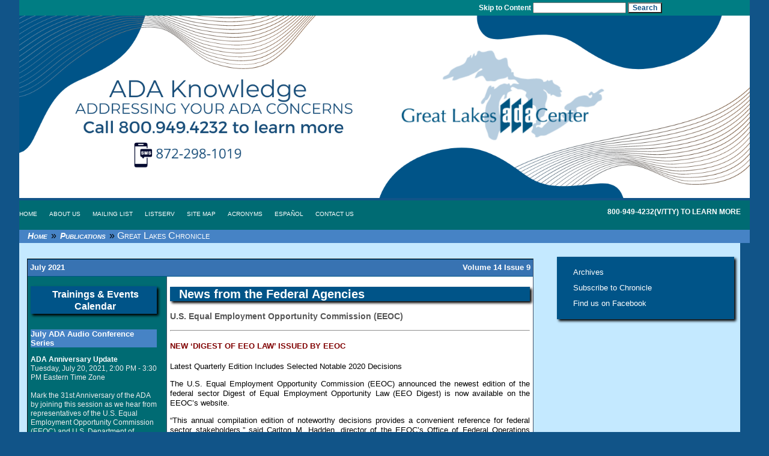

--- FILE ---
content_type: text/html
request_url: https://www.adagreatlakes.org/Publications/Newsletter/Archives/Volume14Issue9.asp
body_size: 18683
content:
<!DOCTYPE html PUBLIC "-//W3C//DTD XHTML 1.0 Strict//EN"
        "http://www.w3.org/TR/2000/REC-xhtml1-20000126/DTD/xhtml1-strict.dtd">
<html xmlns="http://www.w3.org/1999/xhtml" xml:lang="en-us" lang="en-us" dir="ltr">
	<head>
<!--Google Tag Manager added - Apr 2017 
<script>(function(w,d,s,l,i){w[l]=w[l]||[];w[l].push({'gtm.start':
new Date().getTime(),event:'gtm.js'});var f=d.getElementsByTagName(s)[0],
j=d.createElement(s),dl=l!='dataLayer'?'&l='+l:'';j.async=true;j.src=
'https://www.googletagmanager.com/gtm.js?id='+i+dl;f.parentNode.insertBefore(j,f);
})(window,document,'script','dataLayer','GTM-TXN25KJ');</script>	

<!--End Google Tag Manager added - Apr 2017 -->	

	<base href="https://www.adagreatlakes.org"/><!-- https://0376065.netsolhost.com -->
	<meta http-equiv="Content-Script-Type" content="text/javascript" />
	<meta http-equiv="Content-Style-Type" content="text/css" />
		
		<meta http-equiv="Expires" content="Thu, 26 Jul 1990 00:00:00 GMT" />
		<meta http-equiv="Pragma" content="no-cache" />
		<meta name="author" content="Great Lakes ADA Center" />
		<meta http-equiv="Content-Language" content="en-us" />
		<!--<meta http-equiv="Content-Type" content="text/html; charset=iso-8859-1" />-->
		<meta http-equiv="Content-Type" content="text/html; charset=UTF-8" />
		<meta name="description" content="ADA Technical Assistance Center, Great Lakes Region" />

		<title>Great Lakes Chronicle: Volume 14 Issue 9 &mdash; Great Lakes ADA Center</title>
		
		<link rel="shortcut icon" href="Icons/favicon.ico" />


	<link href="Themes/Green/home.css?ver=1.21" rel="stylesheet" type="text/css"/>
	
	
	<link href="Themes/Green/menu-collapsed.css" rel="stylesheet" type="text/css"/>
	<!--[if IE]-->
	<link href="Themes/Green/home-ie.css" type="text/css" rel="stylesheet" />
	<!--[endif]-->
	<link href="Themes/Green/secondary.css" rel="stylesheet" type="text/css"/>

	<link rel="stylesheet" type="text/css" href="Javascript/YUI/2.8.1/fonts.css"/>

<style type="text/css" >@import "Styles/Chronicle.css";</style>

		<style type='text/css'><!-- 
		hr.hide{visibility:hidden;display:none;}
		.spacer{clear:none;}
		
			h3{font-size:110%; color:#555555;}
			#aligner{line-height:5em;}
			@media screen{ #customSpacer{line-height:45;}}
			.unl{text-decoration: underline} .bld{font-weight:bold;}
			.spacer{clear:both;display:block;}
			div.menu1{visibility:hidden;display:none;}
			#main{width: 97%;}
			#TrainingsAndEvents{background-color:/*#C4E9FF*/#005488 !important;} #TrainingsAndEvents span{border-color:/*#C4E9FF*/#005488;color:white;background-color:/*#C4E9FF*/#005488 !important;}
			div.dt{color:white; font-weight:bold;}
			#bulletinHeaderMasterEnvelope{background-color:#005488 !important;}
			#bulletinLogo h1{color:white; font-weight:bold; padding-left: 40%;}
			@media screen{#bulletinFooter a, #contentLeftCol a{color:yellow;}}
  		--></style>

	<!-- For collapsable menu 
	removed by lt 4/10/2015
	<script type="text/javascript" src="Javascript/jQuery/Core/jQuery-1.2.6.min.js"></script> 

-->
	<script type="text/javascript" src="Javascript/jquery.js"></script> 
	<script type="text/javascript" src="Themes/Green/menu-collapsed.js"></script>
	<!--[if IE 2]>
	//http://www.filamentgroup.com/lab/achieving_rounded_corners_in_internet_explorer_for_jquery_ui_with_dd_roundi/
	<script type="text/javascript" src="Javascript/DD_roundies_0.0.2a.min.js"></script>
	<script type="text/javascript">
		//works properly to create the rounded corners but I also have shadows on my elements.
		//It does not round the shadow corners.
		DD_roundies.addRule('#contentData h2', '8px');
	</script>

	<![endif]-->


<!-- Google Analytics 29th June 2012 
<script type="text/javascript">

  var _gaq = _gaq || [];
  _gaq.push(['_setAccount', 'UA-32998426-1']);
  _gaq.push(['_trackPageview']);

  (function() {
    var ga = document.createElement('script'); ga.type = 'text/javascript'; ga.async = true;
    ga.src = ('https:' == document.location.protocol ? 'https://ssl' : 'http://www') + '.google-analytics.com/ga.js';
    var s = document.getElementsByTagName('script')[0]; s.parentNode.insertBefore(ga, s);
  })();

</script> -->
<!-- Google Analytics 5th May 2014 -->
<!-- <script>
  (function(i,s,o,g,r,a,m){i['GoogleAnalyticsObject']=r;i[r]=i[r]||function(){
  (i[r].q=i[r].q||[]).push(arguments)},i[r].l=1*new Date();a=s.createElement(o),
  m=s.getElementsByTagName(o)[0];a.async=1;a.src=g;m.parentNode.insertBefore(a,m)
  })(window,document,'script','//www.google-analytics.com/analytics.js','ga');

  ga('create', 'UA-32998426-1', 'adagreatlakes.org');
  ga('send', 'pageview');

</script> -->

<!-- Updated on 14th June, 2023 -->
<!-- Google tag (gtag.js) -->
<script async src="https://www.googletagmanager.com/gtag/js?id=G-FC1Q4127TX"></script>
<script>
  window.dataLayer = window.dataLayer || [];
  function gtag(){dataLayer.push(arguments);}
  gtag('js', new Date());

  gtag('config', 'G-FC1Q4127TX');
</script>

<script type="text/javascript" src="Javascript/jquery.js"></script>
<script type="text/javascript">
$(document).ready(function()
{

	$(".event_name").click(
	function()
	{
	$(this).next(".event_details").slideToggle(600);
	return false;
	}
	);
	
	//<!-- SJR test -->
	//$pathname = window.location.pathname;
	//<!-- $url      = window.location.href; -->
	//<!-- console.log($pathname); -->
	//<!-- console.log($url); -->
	//if ($pathname == "/") {
	//	document.getElementById('Menu1ImageId').style.display = "block";
	//	<!-- console.log("Home page"); -->
	//}
	//else{
	//	document.getElementById('Menu1ImageId').style.display = "none";
	//	<!-- console.log("All other pages"); -->
	//	} 

});

</script>

	</head>
	
	<body>
	<!--<body >-->

	<!-- Google Tag Manager (noscript) added APr 2017 -->
<!-- <noscript><iframe src="https://www.googletagmanager.com/ns.html?id=GTM-TXN25KJ"
height="0" width="0" style="display:none;visibility:hidden"></iframe></noscript> -->
<!-- End Google Tag Manager (noscript) added Apr 2017-->

<div id="wrap">

	<div id="header">
<!--	<script>
 
 (function() {
    var cx = '001733167710971834177:xnbhqwapftc';
    var gcse = document.createElement('script');
    gcse.type = 'text/javascript';
    gcse.async = true;
    gcse.src = (document.location.protocol == 'https:' ? 'https:' : 'http:') +
        '//cse.google.com/cse.js?cx=' + cx;
    var s = document.getElementsByTagName('script')[0];
    s.parentNode.insertBefore(gcse, s);
  })();
</script> 
<gcse:search></gcse:search> -->


<!--(function() {
    var cx = '001371872926197468841:hikj-kpr81q';
    var gcse = document.createElement('script');
    gcse.type = 'text/javascript';
    gcse.async = true;
    gcse.src = (document.location.protocol == 'https:' ? 'https:' : 'http:') +
        '//www.google.com/cse/cse.js?cx=' + cx;
    var s = document.getElementsByTagName('script')[0];
    s.parentNode.insertBefore(gcse, s);
  })();
	</script> -->
		<!--<form action="http://www.google.com/cse?cx=006077862564286691786:p1vqqqlqzle" method="get" adtest="off">	-->	
	<div style ="display:block;min-height:240px">
		<form action="https://cse.google.com/cse/publicurl">	
			<div style="text-align:right;float:right;"> 
				
 				<div id="accessibilityBar" style=""><a accesskey="2" href="/Publications/Newsletter/Archives/Volume14Issue9.asp#content">Skip to Content</a>
 				
				<input type="hidden" name="cx" value='001733167710971834177:xnbhqwapftc' />
				<input aria-label="Search box"  type="text" name="q" style="font-weight:bold;" value="" onfocus="this.style.backgroundColor='#cfc';" onblur="this.style.backgroundColor='';"/> 
				<input  type="submit" style="background-color:white;color:#115488;font-weight:bold;" name="sa" value="Search"/>
				
				</div>
			</div>
		</form>

			<header>
		<a href="."><img src="Images/GreatLakesBannerNew.png" alt="Great Lakes ADA Center Logo" width="100%"  />
		</a>
</header>

		<!--
			***sxr*** 04-26-2022 *** <a href="."><img src="Images\30YR_webbanner_2020.jpg" alt="Great Lakes ADA Center Logo" alt="ADA Great Lakes 30 Anniversary Logo" width="100%"  />
			<a href="."><img src="Themes/Green/Images/logo.jpg" alt="Great Lakes ADA Center Logo" width="960" height="164"/></a></h1>
		
			<h1><a href="."><img src="Images\GLADA25yearbanner.jpg" alt="Great Lakes ADA Center Logo" alt="ADA Great Lakes 25 Anniversary Logo" width="1000" height="255"/></a></h1>-->

			<!-- <h2 class="accessibility">Call 800-949-4232(V/TTY) to learn more</h2> -->


 
	</div>

	

<!--fixed div inside ul 2019 -->
	<div id="nav" >
		<ul id="topMenu">
			<li><a href="#">Home</a></li>
			<li><a href="About/">About Us</a></li>
			<li><a href="WebForms/MailingList/">Mailing List</a></li>
			<li><a href="ProgramsAndServices/Listserv/">Listserv</a></li>
			<li><a accesskey="3" href="About/siteMap.asp">Site Map</a></li>
			<li><a href="acronyms.asp">Acronyms</a></li>
			<li><a href="Espanol.asp" lang="es">Espa&ntilde;ol</a></li>
			<li><a accesskey="9" href="WebForms/ContactUs/">Contact Us</a></li>
			<li style="text-align:right;float:right; color: white; font-size: 12px; margin-right: 15px; font-weight: 1000;" >
		<!--<ul id="topMenuContact"  style="padding-top: 15px;">
			<li> -->
				<strong>800-949-4232(V/TTY) to learn more </strong></li>
		</ul>
	</div>

	<div class="breadcrumb">
			<hr class="hide" />
			&nbsp;&nbsp;
			<a accesskey="1" class="breadCrumb" href=".">Home</a>	<span>&#187;</span>
			<a class="breadCrumb" href="Publications/">Publications</a>	<span>&#187;</span>
			<span id="currentLocation">Great Lakes Chronicle</span>
			<hr class="hide" />
	</div>
		
		
	<div class="menu1">
		<ul id="menu" class="sf-menu sf-vertical">
			<li class="current">
				<h2><a href="#">WHAT IS...</a></h2>					
				<ul>
					<li><a href="About/">About Us</a></li>
					<li><a href="ADA/"><acronym title="Americans with Disabilities Act">ADA</acronym></a></li>
					<li><a href="ProgramsAndServices/TechnicalAssistance/">Technical Assistance</a></li>
					 <li><a href="AIT/">Accessible Technology</a></li>
					<li><a href="Partners" class="first">Great Lakes <br />Affiliates</a></li>
					<li><a href="Partners/DBTAC/">National Network of <acronym title="Americans with Disabilities Act">ADA</acronym> Centers</a></li>
				</ul>
			</li>
			<li>
				<h2><a href="#">INFORMATION</a></h2>
				<ul>
					<li><a href="Publications/">Publications</a></li>
					<li><a href="Research/">Research</a></li>
					<li><a href="Publications/#legalBrief">Legal Briefs</a></li>
					<li><a href="Resources/SupremeCourtCases.asp">Supreme Court Cases</a></li>
					<!-- removed Case Law per email
					<li><a href="http://www.adacases.org">ADA Case Law</a></li> -->
<!-- 				Changed link from "BusinessToolKit/" to "http://adagreatlakes.org/BusinessToolKit/"  -->	
					<li><a href="http://adagreatlakes.org/BusinessToolKit/">Business Tool Kit</a></li>
					<li><a href="https://adagreatlakes.org/HOPE/">HOPE Project</a></li>
				</ul>
			</li>
			<li><h2><a href="#">SERVICES</a></h2>
				<ul>
					<li><a href="ProgramsAndServices/Trainings/OnlineLearning/">Online Learning Opportunities</a></li>
					<li><a href="ProgramsAndServices/Trainings/">Training</a></li>
					<li><a href="ProgramsAndServices/">Programs and Services</a></li>
	 				<!-- <li><a href="/ProgramsAndServices/InfoAndReferral.asp">Information and Referral</a></li> -->
					<li><a href="https://www.accessibilityonline.org/ada-audio">ADA Audio Conference</a></li>
					<li><a href="https://www.accessibilityonline.org/ada-legal">ADA Legal Webinar Series</a></li>
					<li><a href="https://www.accessibilityonline.org/ada-tech">Accessible Technology Webinar Series</a></li>
					<!-- <li><a href="Announcements/Calendar.asp">Office Training Calendar</a></li> -->								
				</ul>
			</li>
			<li><h2><a href="#">RESOURCES</a></h2>
				<ul>
					
					<li><a href="Resources/Default.asp">ADA Resources</a></li>
					<li><a href="Publications/Newsletter/">Current Great Lakes Chronicle</a></li>
					<li><a href="Publications/Newsletter/Archives/">Great Lakes Chronicle Archives</a></li>
					<li><a href="https://www.adagreatlakes.org/Publications/Blog/Default_blog7.asp">Current Great Lakes Blog</a></li>
					<li><a href="Publications/Blog/Archives/">Great Lakes Blog Archives</a></li>
					
					<li><a href="ADA/ASL_Videos.asp">ASL RESOURCE PAGE</a></li>
					<li><a href="https://adata.org/employment-resource-hub">Employment Resource Hub</a></li>

					<!-- 
					<li><a href="Publications/ATBulletin/">Current Accessible Technology Bulletin</a></li>
					<li><a href="Publications/ATBulletin/Archives/">Accessible Technology Bulletin Archives</a></li>
					<li><a href="Headlines/"><acronym title='Americans with Disabilities Act'>ADA</acronym> In the Headlines</a></li> -->

					<!--<li><a href="Publications/ADAPortal/"><acronym title='Americans with Disabilities Act'>ADA</acronym> Document Portal</a></li>-->
				</ul>
			</li>
		</ul>

		<!-- Calendar space--> 
		<!-- SJR--> 
		<div id="Menu1ImageId"> 
		  		
			<!-- SXR -- <a href="http://punch-in.org/" rel='noreferrer' Target='_blank' > 
				<img src="Images/punch.jpg" alt="Punch-in" style="width:90%;" />  </a>   -->
			<a href="http://qiat-ps.org/" rel='noreferrer' Target='_blank' > <img src="Images/QIAT_SMALL.png" alt="QIAT" style="width:90%; background:white; margin-top:5px" /> </a>
			
		</div>  
		 
	<!--	
		<div>
		<a href="http://adagreatlakes.com/DeafRightsSymposium/default.asp" > <img src="DeafRightsSymposium/DRS.png" alt="DRS" style="width:100%; background:white; margin-top:5px" /> </a>
			<a href="http://www.cvent.com/d/p5qwzr"><u><h3>"Registration now open"</h3></U></a>
		<a href="http://adaanniversary.org/"><img src="http://adagreatlakes.com/Resources/Anniversary/27thAnniversary/Ada27.jpg" alt=" Commit to the ADA - Pledge On! to the 27th ADA Anniversary" width="150" height="125" border="0"></a>
		<!--<img src="Themes/Green/Images/disability_100x100.jpg" alt="International Symbol of Accessibility" style="width:100%;margin-top:5em;" /> 
		</div>
		-->
	</div>


	<div id="main" >
		<div id="content">
          
	<!-- CONTENT TITLE -->
	<!-- <h1 id="contentTitle">Title</h1> -->
	<!-- CONTENT DATA -->
<div id="contentData">
					
	<div id="bulletin">
		<div>&nbsp;</div>
		<div id="bulletinMasterEnvelope">
			<div id="bulletinHeaderMasterEnvelope">
				<div id="bulletinLogo">
						 <!-- <img src="/Images/Newsletter/chronicle3.gif" width="584" alt="Great Lakes Chronicle Logo" />  -->
						 <!-- <h1>Great Lakes Chronicle</h1> -->
					<div class="smallSpacer">&nbsp;</div>
				</div>
				<div id="bulletinName">
					<div id="month_year">&nbsp;July&#160;2021</div>
					<div id="volume_issue">Volume 14 Issue 9&nbsp;</div>
					<div class="smallSpacer">&nbsp;</div>
				</div>
				<div class="smallSpacer">&nbsp;</div>
			</div>
	
			<div id="bulletinContentMasterEnvelope">

				<!--  Content -->
				<div id="bulletinContentEnvelope">
					
					<!-- Announcements -->
					<div id="contentLeftCol" class="col1 baseAlign">
						<!--<a name="content"> Skip to Content brings you here </a>-->


						<!--Update this section with info from:  https://uofi.box.com/s/nkukv95h3amn3kd4xd6g6a2tdvxi47sd March Calendar.docx -->	
						<div>&nbsp;</div>
						<h2 id="TrainingsAndEvents"><span style="margin-left:-.5em;">Trainings &amp; Events Calendar</span></h2>
						<div class="dl" style="color:#ededed;font-weight:normal;">
                            <div>
                                <div class="dt project">July ADA Audio Conference Series</div>
                                <div class="dt">ADA Anniversary Update </div>
                                <div class="dd"> Tuesday, July 20, 2021, 2:00 PM - 3:30 PM Eastern Time Zone</div><br/>
                                <div class="dd">
                                    Mark the 31st Anniversary of the ADA by joining this session as we hear from representatives of the U.S. Equal Employment Opportunity Commission (EEOC) and U.S. Department of Justice (DOJ) provide an update on their litigation, technical assistance, and enforcement efforts. Participants will have an opportunity to pose questions to the presenters regarding issues in their own workplace or community.
                                </div><br/>

                                <div class="dd"><strong>Speakers:</strong></div>
                                <div class="dd">
                                    <a href="https://accessibilityonline.org/speakers/speaker.aspx?id=10651">
                                        Amanda Maisels, </a>
                                     Deputy Chief, Disability Rights Section, Civil Rights Division, U.S. Department of Justice
                                </div><br/>
                                <div class="dd">
                                    <a href="https://accessibilityonline.org/speakers/speaker.aspx?id=10018">
                                        Sharon Rennert, </a>
                                        Senior Attorney Advisor, ADA/Gina Division Office of Legal Counsel
                                </div><br/>

                                <div class="dd"><a href="https://accessibilityonline.org/training/session/?id=110929"<strong>Register for session</strong></a></div>
                                <!--Add link-->
                                <div class="dd">For more information visit <a href="https://www.accessibilityonline.org/ada-audio">ADA Audio Series</a> <span class ='accessibility'> at http://www.accessibilityonline.org</span> or call (877) 232-1990</div>
                            </div>






                            <div>
                                <div class="dt project">July ADA Legal Webinar Series</div>
                                <div class="dt">A Smattering of ADA Cases Worth Noting for the Past Three Years (2019 to present) </div>
                                <div class="dd"> Wednesday, July 21, 2021, 2:00 PM - 3:30 PM Eastern Time Zone</div><br/>
                                <div class="dd">
                                    The past three years have seen a significant increase in ADA related lawsuits across the country. Join us as we review selected court decisions and the impact they are bound to have on several ADA fronts, including Title I Employment, Title II Public Entities, and Title III Public Accommodations.
                                </div><br/>

                                <div class="dd"><strong>Speakers:</strong></div>
                                <div class="dd">
                                    <a href="https://accessibilityonline.org/speakers/speaker.aspx?id=10484">
                                        Diego Demaya, </a>
                                     JD, Legal Specialist, Southwest ADA Center at ILRU
                                </div><br/>
                                <div class="dd">
                                    <a href="https://accessibilityonline.org/speakers/speaker.aspx?id=10679">
                                        Sashi Nisankarao, </a>
                                        Attorney, Legal Specialist, Southwest ADA Center
                                </div><br/>

                                <div class="dd"><a href="https://accessibilityonline.org/training/session/?id=110941"<strong>Register for session</strong></a></div>
                                <!--Add link-->
                                <div class="dd">For more information visit <a href="https://www.accessibilityonline.org/ada-legal">ADA Legal</a> <span class ='accessibility'> at http://www.accessibilityonline.org</span> or call (877) 232-1990</div>
                            </div>


                            <div>
                                <div class="dt project">July Section 508 Best Practices Webinar</div>
                                <div class="dt">New approaches to web accessibility requirements under WCAG3 </div>
                                <div class="dd"> Tuesday, July 27, 2021, 1:00 PM - 2:30 PM Eastern Time Zone</div><br/>
                                <div class="dd">
                                    The Section 508 Standards apply the Web Content Accessibility Guidelines (WCAG) 2.0 to web content and other electronic content. Issued by the W3C, WCAG 2.0 is a globally recognized, technology-neutral standard. This session will feature new and differing approaches to web accessibility requirements proposed for the next generation of these guidelines, the draft WCAG 3.0, (or WCAG3).
                                </div><br/>

                                <div class="dd"><strong>Speakers:</strong></div>
                                <div class="dd">
                                    <a href="https://accessibilityonline.org/speakers/speaker.aspx?id=10192">
                                        Bruce Bailey, </a>
                                        Accessibility Specialist/Information Technology Specialist, US Access Board
                                </div><br/>
                                <div class="dd">
                                    <a href="https://accessibilityonline.org/speakers/speaker.aspx?id=10884">
                                        Jeanne Spellman, </a>
                                        Founder and Developer, Spellman Consulting, LLC
                                </div><br/>

                                <div class="dd"><a href="https://accessibilityonline.org/training/session/?id=110939"<strong>Register for session</strong></a></div>
                                <!--Add link-->
                                <div class="dd">For more information visit <a href="https://www.accessibilityonline.org/cioc-508">Section 508</a> <span class ='accessibility'> at http://www.accessibilityonline.org</span> or call (877) 232-1990</div>
                            </div>





                            <div>
                                <div class="dt project">August AccessibilityOnline Webinar Series</div>
                                <div class="dt">Accessible Pedestrian Trails and Shared Use Paths </div>
                                <div class="dd">Thursday, August 5, 2021, 2:30 PM - 4:00 PM Eastern Time Zone</div><br/>
                                <div class="dd">
                                    Enjoying a hike, a bike ride, a walk, a run, or a roll along a scenic route is a healthy way to spend time. This webinar will review the differences between accessible pedestrian trails and shared use paths. Presenters will review the technical and scoping requirements in the Architectural Barriers Act (ABA) Accessibility Standards for newly constructed or altered pedestrian trails on federal sites, as well as proposed supplementary provisions for shared use paths. Presenters will also address some frequently asked questions and common sources of confusion concerning accessible pedestrian trails and shared use paths.
                                </div><br/>

                                <div class="dd"><strong>Speakers:</strong></div>
                                <div class="dd">
                                    <a href="https://www.accessibilityonline.org/ao/speakers/10008">
                                        Bill Botten, </a>
                                     Training and Technical Assistance Coordinator, Senior Accessibility Specialist, Office of Technical and Information Services , U.S. Access Board
                                </div><br/>
                                <div class="dd">
                                    <a href="https://accessibilityonline.org/speakers/speaker.aspx?id=10627">
                                        Juliet Shoultz, </a>
                                        Transportation Engineer, Office of Technical and Information Services
                                </div><br/>

                                <div class="dd"><a href="https://accessibilityonline.org/training/session/?id=110937"<strong>Register for session</strong></a></div>
                                <!--Add link-->
                                <div class="dd">For more information visit <a href="https://www.accessibilityonline.org/ao">AccessibilityOnline</a> <span class ='accessibility'> at http://www.accessibilityonline.org</span> or call (877) 232-1990</div>
                            </div>




                            <div>
                                <div class="dt project">August ADA Audio Conference Series</div>
                                <div class="dt">Accessible Autonomous Vehicles (AVs) </div>
                                <div class="dd">Tuesday, August 17, 2021, 2:00 PM - 3:30 PM Eastern Time Zone</div><br/>
                                <div class="dd">
                                    The U.S. Access Board, in conjunction with other federal agencies earlier this year, completed a four-part series on the inclusive design of autonomous vehicles (AVs) for persons with disabilities. Join us as representatives from the Access Board provide an overview and summary of these sessions. In addition, this session will look at the next steps in ensuring AVs are accessible to and useable by persons with disabilities including persons with mobility, sensory and cognitive disabilities. Participants will have an opportunity to ask questions following the speaker's presentation.
                                </div><br/>

                                <div class="dd"><strong>Speakers:</strong></div>
                                <div class="dd">
                                    <a href="https://accessibilityonline.org/speakers/speaker.aspx?id=10779">
                                        Randall Duchesneau, </a>
                                        Accessibility Specialist , U.S. Access Board
                                </div><br/>

                                <div class="dd"><a href="https://accessibilityonline.org/training/session/?id=11040"<strong>Register for session</strong></a></div>
                                <!--Add link-->
                                <div class="dd">For more information visit <a href="https://www.accessibilityonline.org/ada-audio">ADA Audio Series</a> <span class ='accessibility'> at http://www.accessibilityonline.org</span> or call (877) 232-1990</div>
                            </div>
                        </div>



					</div><!-- /Announcements  contentLeftcol -->

					<!-- Update NEWS with  March News.docx from https://uofi.box.com/s/o9ey010fqdyhdyrnfn5ewx0dmb22adiz  -->
					<div id="contentRightCol" class="col2 baseAlign">
						<div class="smallSpacer">&nbsp;</div>
						<!--  NEWS ********************************** -->

						<h2>News from the Federal Agencies</h2>
	
						 <h3>U.S. Equal Employment Opportunity Commission (EEOC)</h3>

						 <hr />
						 <h4>
							<a href="https://www.eeoc.gov/federal-sector/appellate-decisions?utm_content=&utm_medium=email&utm_name=&utm_source=govdelivery&utm_term=">
								NEW ‘DIGEST OF EEO LAW’ ISSUED BY EEOC
							</a>
						</h4>
						 <p style='text-align:justify'>
							Latest Quarterly Edition Includes Selected Notable 2020 Decisions
						</p>
						<p style='text-align:justify'>
                            The U.S. Equal Employment Opportunity Commission (EEOC) announced the newest edition of the federal sector Digest of Equal Employment Opportunity Law (EEO Digest) is now available on the EEOC’s website.
                        </p>
                        <p style='text-align:justify'>
                            “This annual compilation edition of noteworthy decisions provides a convenient reference for federal sector stakeholders,” said Carlton M. Hadden, director of the EEOC’s Office of Federal Operations (OFO). “The latest edition highlights important 2020 case decisions.”
                        </p>

                        <hr />
                         <h4>
                            <a href="https://www.eeoc.gov/wysk/what-you-should-know-about-covid-19-and-ada-rehabilitation-act-and-other-eeo-laws?utm_content=&utm_medium=email&utm_name=&utm_source=govdelivery&utm_term=">
                                EEOC Issues Updated COVID-19 Technical Assistance on Vaccines
                            </a>
                        </h4>
                         <p style='text-align:justify'>
                            The U.S. Equal Employment Opportunity Commission (EEOC) posted updated and expanded technical assistance  related to the COVID-19 pandemic, addressing questions arising under the federal equal employment opportunity (EEO) laws.
                        </p>
                        <p style='text-align:justify'>
                            The expanded technical assistance provides new information about how the Americans with Disabilities Act (ADA) and the Genetic Information Nondiscrimination Act (GINA) apply when an employer offers incentives for employees to provide documentation or other confirmation of vaccination when an employee gets a vaccine in the community or from the employer or its agent.
                        </p>
                        <p style='text-align:justify'>
                            The technical assistance answers COVID-19 questions only from the perspective of the EEO laws. Other federal, state, and local laws come into play regarding the COVID-19 pandemic for employers and employees.
                        </p>
                        <p style='text-align:justify'>
                            The key updates to the technical assistance are summarized below:
                        </p>
                        <ul>
                              <li style='text-align:justify'>
                                Federal EEO laws do not prevent an employer from requiring all employees physically entering the workplace to be vaccinated for COVID-19, so long as employers comply with the reasonable accommodation provisions of the ADA and Title VII of the Civil Rights Act of 1964 and other EEO considerations. Other laws, not in EEOC's jurisdiction, may place additional restrictions on employers. From an EEO perspective, employers should keep in mind that because some individuals or demographic groups may face greater barriers to receiving a COVID-19 vaccination than others, some employees may be more likely to be negatively impacted by a vaccination requirement.
                              </li>
                              <li style="text-align: justify">
                              Federal EEO laws do not prevent or limit employers from offering incentives to employees to voluntarily provide documentation or other confirmation of vaccination obtained from a third party (not the employer) in the community, such as a pharmacy, personal health care provider, or public clinic. If employers choose to obtain vaccination information from their employees, employers must keep vaccination information confidential pursuant to the ADA.
                               </li>
                               <li style="text-align: justify">
                               Employers that are administering vaccines to their employees may offer incentives for employees to be vaccinated, as long as the incentives are not coercive. Because vaccinations require employees to answer pre-vaccination disability-related screening questions, a very large incentive could make employees feel pressured to disclose protected medical information.
                                </li>
                                <li>
                                Employers may provide employees and their family members with information to educate them about COVID-19 vaccines and raise awareness about the benefits of vaccination. The technical assistance highlights federal government resources available to those seeking more information about how to get vaccinated.
                                </li>
                        </ul>

                        <hr />
                         <h4>
                            <a href="https://www.eeoc.gov/federal-laws-protect-you-against-employment-discrimination-during-covid-19-pandemic?utm_content=&utm_medium=email&utm_name=&utm_source=govdelivery&utm_term=">
                                EEOC posts a new resource for job applicants and employees
                            </a>
                        </h4>

                        <p style="text-align: justify">
                                The new resource for job applicants and employees provides basic information about how federal employment discrimination laws help workers who are being harassed; who need extra protection against getting sick; who are not being allowed to work; or who need a modification of their employer's COVID-19 safety requirements. These two publications follow an EEOC hearing on April 28   issued on May 13, 2021, and do not specifically address that new guidance.
                        </p>

                        <hr/>
                        <h4>
                            <a href="https://www.eeoc.gov/newsroom/eeoc-sues-united-parcel-service-disability-discrimination">
                            EEOC Sues United Parcel Service for Disability Discrimination
                            </a>
                        </h4>
                        <p>
                            United Parcel Service, Inc. violated federal law by firing an employee because of his disability, the U.S. Equal Employment Opportunity Commission (EEOC) charged in a lawsuit it filed. According to the EEOC’s suit, a UPS human resources supervisor at a Jacksonville ware-house location referred to an employee with a disability as a “liability,” claiming that he could not do his job because of his diabetes. The employee requested the accommodation of an occasional short break of less than five minutes in between unloading trailers to check his blood sugar and eat or drink something if necessary.
                        </p>
                        <hr/>
                        <h4>
                            <a href="https://www.eeoc.gov/newsroom/agri-afc-llc-pay-40000-settle-eeoc-disability-discrimination-lawsuit">
                            Agri-AFC, LLC to Pay $40,000 to Settle EEOC Disability Discrimination Lawsuit
                            </a>
                        </h4>
                        <p>
                            Agri-AFC, LLC, an agricultural retailer which operates 21 retail locations throughout Alabama, Florida, Georgia and Mississippi, has agreed to pay $40,000 and furnish significant equitable relief to settle a federal lawsuit charging that Agri fired an employee because of a pre-existing back condition, the U.S. Equal Employment Opportunity Commission (EEOC) announced .
                        </p>
                        <p>
                            According to the EEOC’s lawsuit, the employee was hired in 2017 to work at Agri’s Poplarville, Miss., facility as a driver and warehouse worker. Two months after his hire, the employee disclosed to Agri’s district manager that he was taking medication for a back injury he had suffered during military service. Almost immediately thereafter, the company demanded a list of the employee’s medications and then fired him, telling him the district manager felt he was a liability to the company because of his back injury and feared he would injure himself further, the EEOC said.
                        </p>


                        <hr/>
                        <h4>
                            <a href="https://www.eeoc.gov/newsroom/national-spine-pain-centers-pay-75000-settle-eeoc-suit-disability-discrimination">
                            National Spine & Pain Centers to Pay $75,000 to Settle EEOC SuitCommission
                            </a>
                        </h4>
                        <p>
                            National Spine & Pain Centers, LLC, a Rockville, Md.-based medical practice with over 60 offices in the Mid-Atlantic and Northeast, will pay $75,000 and furnish significant equitable relief to resolve a federal disability discrimination suit filed by the U.S. Equal Employment Opportunity Commission (EEOC), the federal agency announced. According to the EEOC's lawsuit, National Spine & Pain Centers denied leave to a patient services coordinator who had breast cancer.
                        </p>


                        <hr/>
                        <h4>
                            <a href="https://www.eeoc.gov/newsroom/eeoc-sues-opportunities-and-resources-inc-disability-discrimination">
                            EEOC Sues Opportunities and Resources, Inc. for Disability Discrimination
                            </a>
                        </h4>
                        <p>
                            Opportunities and Resources, Inc. and ORI Anuenue Hale, Inc. (ORI), a work placement agency for individuals with disabilities, violated federal law when the agency routinely refused to provide sign language interpreters to deaf employees, the U.S. Equal Employment Opportunity Commission (EEOC) charged in a lawsuit it filed. According to the EEOC’s lawsuit, several deaf employees made repeated requests for sign language interpreters for staff meetings where ORI discussed work safety procedures, work protocols and assignments, and other work-related information.
                        </p>


                        <hr/>
                        <h4>
                            <a href="https://www.eeoc.gov/newsroom/treehouse-foods-pay-50000-and-provide-benefits-settle-eeoc-disability-discrimination-suit">
                            Treehouse Foods to Pay $50,000 and Provide Benefits to Settle EEOC Discrimination Suit
                            </a>
                        </h4>
                        <p>
                            Treehouse Foods, Inc. / Treehouse Foods Private Brands, Inc., a food products manufacturer in Forest Park, Ga., will pay $50,000 to settle a disability discrimination lawsuit filed by the U.S. Equal Employment Opportunity Commission (EEOC), the federal agency announced . The EEOC’s suit charged that Treehouse Foods denied its 19-year employee’s request for intermittent unpaid leave as an accommodation to receive treatment for her disabilities. Instead, the EEOC said, the company failed to engage in the required interactive process and assessed attendance infraction points to the employee under a rigid attendance policy.
                        </p>


                    <h3>U.S. Department of Justice (DOJ)</h3>
                        <hr/>
                        <h4>
                            <a href="https://www.justice.gov/usao-cdca/pr/kaiser-permanente-agrees-comply-federal-law-improving-access-people-who-are-deaf-or">
                                Kaiser Permanente Agrees to Comply with the ADA by Improving Access for People Who Are Deaf or Hard of Hearing
                            </a>
                        </h4>
                        <p>
                            Southern California Permanente Medical Group and Kaiser Foundation Hospitals have agreed to resolve allegations that they violated the Americans with Disabilities Act (ADA) by failing to provide at one of their facilities a qualified sign language interpreter or other appropriate form of auxiliary aid or service to a deaf patient.
                        </p>

                        <hr/>
                        <h4>
                            <a href="https://www.ada.gov/killeen_tx_pca/killeen_sa.html">
                                Settlement Agreement with the City of Killeen
                            </a>
                        </h4>
                        <p>
                            The Justice Department entered into a settlement agreement with the City of Killeen, Texas to resolve an investigation conducted under Title II of the Americans with Disabilities Act (ADA).  Under the agreement, the City will make changes to its buildings and facilities, provide auxiliary aids and services to ensure effective communication, reasonably modify policies, practices, and procedures to provide access to City programs and activities, implement a plan for accessibility of sidewalks and curb ramps within the City, and designate an employee to serve as the City’s ADA Coordinator.
                        </p>

                        <hr/>
                        <h4>
                            <a href="https://www.ada.gov/san_luis_obispo_sa.html">
                                Settlement Agreement between the United States and San Luis Obispo County
                            </a>
                        </h4>
                        <p>
                            The Agreement resolves the Department of Justice's investigation of SLOC for alleged violations of the architectural and program access requirements of Title II of the Americans with Disabilities Act . SLO Jail is a maximum, medium and minimum-security facility, which houses pretrial arrestees and sentenced inmates. The United States initiated this investigation based on a complaint from an inmate at SLO Jail who has mobility disabilities and uses a prosthetic leg.
                        </p>


                        <hr/>
                        <h4>
                            <a href="https://www.ada.gov/night_and_day_sa.html">
                                Justice Department Settles with North Carolina Dental Offices Over HIV Discrimination
                            </a>
                        </h4>
                        <p>
                            The Justice Department announced that it has reached a settlement to resolve a claim that Night and Day Dental Inc. discriminated against a woman with HIV in violation of the Americans with Disabilities Act (ADA).
                        </p>
                        <p>
                            Title III of the ADA prohibits dentists and other health care providers from discriminating against people with disabilities, including HIV. Following an investigation, the department found that Night and Day Dental discriminated against a woman with HIV when it refused to accept her as a new patient because of her HIV status. The patient was seeking routine dental care, including a cleaning and check-up. In addition, Night and Day Dental has a policy of requiring certain bloodwork results from patients with HIV before deciding whether to provide dental care, when in fact requiring such results is not medically necessary or recommended.
                        </p>

                        <hr/>
                        <h4>
                            <a href="https://www.ada.gov/newton_co_sa.html">
                                Settlement Agreement between the United States and Newton County, Arkansas
                            </a>
                        </h4>
                        <p>
                            The United States conducted an investigation of the Newton County Board of Election Commissioners ("the Board") under Titles II and V of the Americans with Disabilities Act of 1990, as amended ("Title II", "Title V", and "ADA", respectively), and their implementing regulations, 28 C.F.R. Part 35.
                        </p>
                        <p>
                            During Early Voting on March 2, 2020, and during Election Day on March 3, 2020, the United States surveyed the county courthouse used for Early Voting and all 18 of the Board's polling places used during the election. The United States observed that all of the polling places surveyed contained architectural barriers that rendered the facilities inaccessible to voters with disabilities, such as a lack of accessible parking areas and accessible routes due to gravel and grass ground surfaces; excessively sloped ramps, some without handrails and edge protection; numerous gaps and level changes along exterior routes; and protruding objects. In addition, the United States observed a lack of operable accessible voting machines at all polling places, including at Early Voting.
                        </p>

                        <hr/>
                        <h4>
                            <a href="https://www.ada.gov/scheels_sport_sa.html">
                                Sporting Goods Company Changes Policy Following ADA Allegation
                            </a>
                        </h4>
                        <p>
                            Scheels All Sports Inc., located in Overland Park, Kansas, agreed to create a new policy as part of a settlement following allegations the company violated the Americans with Disabilities Act.

                            The allegations stem from a discrimination complaint filed in 2019 by an 18-year-old woman with Down Syndrome. An investigation revealed that during a high school outing at Scheels, a Ferris wheel attendant refused to allow her to ride with a classmate because of her disability. He cited a company policy requiring individuals with disabilities to be accompanied by an adult. Although a teacher assured the attendant as well as managers the complainant could safely ride with her classmate, the staff refused service because of her disability.
                        </p>
                        <hr/>
                        <h4>
                            <a href="https://www.ada.gov/new_london_4H_sa.html">
                                Settlement Agreement between the United States and New London County 4H Foundation
                            </a>
                        </h4>
                        <p>
                            This matter is based upon a complaint filed with the United States Attorney's Office for the District of Connecticut against New London County 4-H Camp alleging violations of Title III of the Americans with Disabilities Act ("ADA").  The complaint alleges that New London County 4-H Camp refused to provide a reasonable accommodation to a child with diabetes by refusing to train any members of its staff on the use and application of glucagon, in case the child with diabetes needed it in an emergency. The complaint further alleges New London County 4-H Camp refused to conduct an individualized assessment to determine if they could make reasonable modifications to their policies to accommodate the child and denied the child admission to the camp.
                        </p>



                        <hr/>
                        <h4>
                            <a href="https://www.ada.gov/whatcom_co_sa.html">
                                DOJ and Whatcom County resolve multiple complaints regarding violations of the Americans with Disabilities Act
                            </a>
                        </h4>
                        <p>
                            The U.S. Department of Justice and Whatcom County have reached agreements to ensure individuals who are deaf or hard of hearing are able to effectively communicate during encounters with the criminal justice system, announced Acting U.S. Attorney Tessa M. Gorman.
                        </p>
                        <p>
                            According to the settlement agreement with the Whatcom County Sheriff, a Whatcom County resident filed a complaint that his rights under the Americans with Disabilities Act (ADA) were violated when he was questioned and arrested by Sheriff's deputies after a dispute with his tenant. The investigation found that the deputies knew the complainant was deaf and communicated via American Sign Language (ASL).
                        </p>
                        <p>
                            Nevertheless, when investigating a complaint from the man's tenant, they failed to use an interpreter and instead relied on hand-written notes to communicate.
                        </p>


                        <hr/>
                        <h4>
                            <a href="https://www.justice.gov/opa/pr/justice-department-settles-disability-discrimination-claims-against-19-building-owners">
                                Justice Department  Agreement Requires Building Owners to Remove Barriers
                            </a>
                        </h4>
                        <p>
                            The Justice Department reached a single agreement with nineteen building owners in Washington D.C., Maryland, and Virginia who rent space in their buildings to stores and restaurants. The agreement requires the owners to fix their buildings so that people with mobility disabilities, like wheelchair users, can get in the door to shop or eat. Physical barriers, like steps at an entrance, can keep people with disabilities out and cause discrimination under the Americans with Disabilities Act (ADA).
                        </p>
                        <p>
                            The Justice Department inspected three buildings on 14th Street N.W., in Washington, D.C., to see if people with disabilities could enter the businesses renting space there. Two of the buildings had steps at the entrances and one did not have enough space at the entrance for wheelchair users to open the door and go in on their own.
                        </p>
                        <p>
                            The building owners agreed to hire an architect to check their nineteen buildings in Washington, D.C., Maryland, and Virginia to make sure the buildings can be used by people with disabilities. The owners agreed to fix any problems by the end of next year. Possible fixes are adding a ramp where there are steps or putting in an automatic door opener when there is not enough space for wheelchair users. Fixing the buildings is an important step toward providing people with mobility disabilities an equal opportunity to shop and dine at the stores and restaurants inside.
                        </p>
                        <p>
                            The ADA requires stores and restaurants located in new buildings to make sure the spaces their customers use in those buildings are useable by people with disabilities, such as those who use wheelchairs. If a business is located in an older building, the business must make sure barriers to people with disabilities are removed when it is easy to do. And if a business makes changes to a building, those changed areas must be made useable as much as possible. These rules also apply to the companies that own the buildings that they rent to businesses like stores and restaurants.
                        </p>

                        <hr/>
                        <h4>
                            <a href="https://www.ada.gov/aimbridge_sa.htm">
                                Statement of Interest of the United States in Migyanko v. Aimbridge Hospitality
                            </a>
                        </h4>
                        <p>
                             The Justice Department filed a Statement of Interest in a lawsuit in the Western District of Pennsylvania to clarify that where an alleged barrier—the height of a hotel bed—is not addressed by the ADA Standards, the ADA’s general nondiscrimination provisions still apply, including making reasonable modifications where necessary to provide goods and services to people with disabilities.  The lawsuit, Migyanko v. Aimbridge Hospitality, LLC, alleges that the world’s largest third-party operator of hotels provides hotel beds that are too high for individuals who use wheelchairs or other mobility devices to transfer into them.
                        </p>

                        <hr/>
                        <h4>
                            <a href="https://www.ada.gov/maine_hhs_sa.html">
                                Justice Department Resolves ADA Complaint with Maine Department of Health and Human Services
                            </a>
                        </h4>
                        <p>
                             The Justice Department reached an agreement with the Maine Department of Health and Human Services (DHHS) to resolve alleged violations of the Americans with Disabilities Act (ADA). A young man with intellectual disabilities (ID) filed a complaint with the Justice Department alleging that Maine imposed restrictions that placed him at serious risk of having to move from his own home into a congregate setting in order to receive the services he needs. Congregate settings are multi-person homes or facilities where residents receive needed services. This agreement will help ensure that Mainers with ID and autism can receive the personal assistance they need in their own homes.
                        </p>


                        <!--<hr/>
                        <h4>
                            Settlement with Two Community Colleges to Improve Access to Education for Students with Disabilities
                        </h4>

                        <hr/>
                        <h4>
                            <a href="https://www.ada.gov/ctc_sa.html">
                                Settlement Agreement between the United States and Central Texas College of Killeen
                            </a>
                        </h4>

                        <hr/>
                        <h4>
                            <a href="https://www.ada.gov/tidewater_cc_sa.html">
                                Settlement Agreement between the United States and Tidewater Community College
                            </a>
                        </h4>
                        <p>-->
                           The Justice Department announced settlements with Central Texas College of Killeen, located in Killeen, Texas (CTC) and Tidewater Community College, located in Virginia Beach, Virginia (TCC), to improve access to education for students with disabilities. Under the agreements, CTC and TCC will take important steps to improve physical access for students with disabilities such as removing barriers to accessibility in buildings such as classrooms, dormitories, libraries, technology centers, and places of recreation. The agreements require CTC and TCC to make physical modifications to facilities so that parking, routes into the buildings, entrances, restrooms, service counters and drinking fountains are accessible to people with disabilities; and assembly areas have the required wheelchair and companion seating. The agreements also require these colleges to implement a plan for the accessibility of sidewalks and curb cuts within their borders.
                        </p>




						<!--<h2>The Docket https://uofi.app.box.com/file/779339786785 </h2>-->
							

								
						<h2>The Docket</h2>
							<h3>
								<a href="https://www.jdsupra.com/legalnews/california-federal-court-holds-domino-s-5558280/">
									California Federal Court Holds Domino’s Website Violates the ADA
								</a>
							</h3>
							<p>
                                Limits Penalties Under Unruh Act to $4,000 <br>
                            </p>
                            <ul style="list-style-type: none">
                            <li >
                                <a href="https://www.jdsupra.com/authors/heather-goldman/">Heather Goldman, </a>
                            </li>
                            <li >
                                <a href="https://www.jdsupra.com/authors/merrit-jones/">Merrit Jones,</a>
                            </li>
                            <li >
                                <a href="https://www.jdsupra.com/authors/daniel-rockey/">Daniel Rockey,</a>
                            </li>
                            <li >
                                <a href="https://www.jdsupra.com/authors/steve-stimell/">Steven Stimell</a>
                            </li>
                            <li >
                                <a href="https://www.jdsupra.com/profile/Bryan_Cave_Leighton_Paisner_docs/">Bryan Cave Leighton Paisner </a>
                            </li>
                            </ul>
							<p style='text-align:justify'>
                                Summary <br>
							</p>
							<p style='text-align:justify'>
                                A California federal district court has held that the website of Domino’s Pizza violates the ADA, following a long saga that included the Ninth Circuit’s reversal of the district court’s prior dismissal of the case.<br>
                            </p>
                            <p style='text-align:justify'>
                                Judge Jesus Bernal of the Central District of California granted the motion for summary judgment by plaintiff Guillermo Robles on June 23, 2021, on grounds that Robles could not order a pizza from Domino’s website using screen reader technology, and ordered Domino’s to make the website accessible in accordance with the Web Content Accessibility Guidelines (WCAG), version 2.0.  The court denied the plaintiff’s motion for summary judgment as to Domino’s app, however, finding that whether the app is currently accessible – and therefore whether the plaintiff’s claim for injunctive relief under the ADA is moot – to be a disputed issue of fact.<br>
                            </p>
                            <p style='text-align:justify'>
                                The court also held that Domino’s violated California’s Unruh Act, which incorporates the ADA.  In a bright spot for Domino’s and other website accessibility defendants, however, Judge Bernal rejected the plaintiff’s argument that he was entitled to $4,000 in statutory damages under the Unruh Act for each of his visits to Domino’s website, because each visit constituted a separate violation.  Instead, the court held that Domino’s inaccessible website constitutes a “single overarching violation,” and that the plaintiff is limited to $4,000 in Unruh Act penalties.<br>
                            </p>

                            <p style='text-align:justify'>
                                The court rejected Domino’s argument that its phone line was an acceptable accessibility substitute for its web page and app, because the plaintiff had waited for more than 45 minutes before hanging up on at least two occasions.  The court’s decision leaves open the question of whether Domino’s phone line otherwise would have been an acceptable accessibility substitute.<br>
                            </p>
                            <p style='text-align:justify'>
                                As we previously reported, the Ninth Circuit in Robles v. Domino’s Pizza, 913 F.3d 898 (9th Cir. 2019) held that Title III of the Americans with Disabilities Act (ADA) applies to Domino’s website and app, and rejected the due process and primary jurisdiction challenges successfully raised by Domino’s in the court below. <br>
                            </p>
                            <p style='text-align:justify'>
                                In considering the parties’ cross-motions for summary judgment, Judge Bernal rejected Domino’s argument that its website and app are not subject to the ADA because the brick and mortar store locations are owned by franchisees, and therefore there is no “nexus” to a place of public accommodation as required to state a violation of the ADA within the Ninth Circuit.  Instead, the court agreed with the plaintiff, who argued that a defendant’s ownership of the physical location is not required, and that the Ninth Circuit addressed this issue in holding that “[t]he alleged inaccessibility of Domino’s website and app impedes access to the goods and services of its physical pizza franchises—which are places of public accommodation.”  Robles, 913 F.3d at 905. <br>
                            </p>
                            <p style='text-align:justify'>
                                In considering the plaintiff’s motion for summary judgment, Judge Bernal noted that the plaintiff’s expert had testified that the browser used by the plaintiff was outdated for purposes of using JAWS screen reader technology, but that Domino’s expert had conceded using up-to-date technology that Domino’s website was not fully accessible.  The court therefore was not required to “wade into a sticky question: what level of technological capabilities is required of a blind website user such that the failure of JAWS technology is necessarily the fault of the website owner?”  The court rejected Domino’s argument that the plaintiff’s claims as to its website were moot, since Domino’s expert did not find the current website to be fully accessible.<br>
                            </p>
                            <p style='text-align:justify'>
                                Copyright © 2021 JD Supra, LLC <br>
                            </p>
							<!--question from https://uofi.app.box.com/file/779337638156 -->

							

						<h2>Question</h2>

						<h4>Q. Does the ADA require an employer to create a position as a reasonable accommodation? </h4>
						<p style='text-align:justify'>
                            <a href="https://www.reuters.com/legal/transactional/ada-didnt-require-sanofi-allow-sales-reps-job-sharing-2021-06-08/">
                                ADA didn’t require Sanofi to allow sales reps’ ‘job sharing’
                            </a>
                        </p>
						<p style='text-align:justify'>
							Daniel Wiessner <br>
						</p>
						<p style='text-align:justify'>
							A U.S. appeals court on Tuesday ruled that Sanofi-Aventis U.S. LLC was not required to allow a pharmaceutical sales representative with an autoimmune disease to share her job duties with a coworker in order to accommodate her disability.  <br>
						</p>

						<p style='text-align:justify'>
							A unanimous three-judge panel of the 4th U.S. Circuit Court of Appeals said that because the job-sharing arrangement proposed by Janet Perdue did not exist at the time, it did not amount to a reassignment to a vacant position that is required under the Americans with Disabilities Act. <br>
						</p>

						<p style='text-align:justify'>
							Perdue was backed by the Equal Employment Opportunity Commission, which in an amicus brief last year said the case should have survived summary judgment because a jury could have found that job sharing was a "feasible, plausible, and effective" way to accommodate her medical condition.  <br>
						</p>
						<p style='text-align:justify'>
							Michelle Gessner of Gessner Law, who represents Perdue, did not immediately respond to a request for comment. Nor did New Jersey-based Sanofi and its lawyers at Womble Bond Dickinson. <br>
						</p>
						<p style='text-align:justify'>
							Perdue, who was originally based in South Carolina, was hired by Sanofi in 2001 and in 2013 was diagnosed with an autoimmune disease and underwent surgery to remove a brain tumor, which affected her vision and ability to walk. When Perdue returned to work, Sanofi allowed her to split her job duties with another employee. She eventually returned to a fulltime position, and in 2017 was transferred to Asheville, North Carolina. <br>
						</p>
						<p style='text-align:justify'>
							Perdue in a 2018 lawsuit in Asheville federal court accused Sanofi of failing to accommodate her disability in violation of the ADA. Both sides moved for summary judgment and U.S. District Judge Martin Reidinger in 2019 sided with the company. The ADA requires employers to reassign workers to vacant positions when possible, the judge said, but the job share proposed by Perdue was not a "vacancy" because it never existed in the first place. The 4th Circuit on Tuesday agreed, pointing to Sanofi's policy of requiring approval by managers before any job-share position was created. "Sanofi appears willing to consider flexible-employment situations. But its generosity and overall flexibility does not raise the legal standard," Circuit Judge Julius Richardson wrote. <br>
                        </p>
                        <p style='text-align:justify'>
                            The panel included Circuit Judges G. Steven Agee and Allison Rushing. The case is Perdue v. Sanofi-Aventis U.S. LLC, 4th U.S. Circuit Court of Appeals, No. 19-2094.
                            <br>
                        </p>
                        <p style='text-align:justify'>
                            © 2021 Reuters. All rights reserved <br>
						</p>




						<!--Update https://uofi.app.box.com/file/779336438159  -->
					
						<h2>In Focus</h2>

						<h4><a href="">31st ADA Anniversary </a></h4>

						<p style='text-align:justify'>
							July is Disability Pride month and July 26th marks the 31st anniversary of the signing of the landmark civil rights law, Americans with Disabilities Act (ADA). Join the Great Lakes Center and the ADA National Network as we acknowledge the work that has been done and the work that still needs to happen in order to insure the full inclusion of persons with disabilities in all aspects of society. Visit the Great Lakes and the National Networks ADA Anniversary pages to get information about the ADA as well as information on events and activities taking place to commemorate the signing of the law.  <br>
						</p>
						<p style='text-align:justify'>
							<a href="https://www.adagreatlakes.org/Resources/Anniversary/31stAnniversary/Default.asp">
							    Great Lakes ADA Anniversary Packet
							</a>

						</p>
						<p style='text-align:justify'>
							<a href="https://www.adaanniversary.org/">
                                ADA31 - Celebrate. Learn. Share. | ADA Anniversary Tool Kit
                            </a>
						</p>
								
					</div><!-- End:Article contentRightCol-->			
					
										<div id="bulletinFooter" style="background-color:#006699;color:#fff;border-color:#00c;">
						<p>For more information please call 800&#45;949&#45;4232 (Voice/<acronym>TTY</acronym>) or Online via <a href="/WebForms/ContactUs/Default.asp?attention=chronicle" id="contactUs_Footer">Contact Us form</a>.</p>
							<address>
							 Great Lakes <acronym>ADA</acronym> Center<br />
							University of Illinois at Chicago<br />
							Department of Disability and Human Development (<abbr>MC</abbr> 728)<br />
							1640 West Roosevelt Road, Room 405<br />
							Chicago, Illinois 60608&#45;6904
							</address>			
					</div>
					<div class="smallSpacer">&nbsp;</div>



		
					<div class="smallSpacer">&nbsp;</div>
				</div><!-- END:bulletinContenEnvolope -->
				
			</div><!-- END: bulletinContentMasterEnvelope -->
			<div>&nbsp;</div>
		</div><!-- END: bulletinMasterEnvelope -->
	</div><!-- END:bulletin -->
								
</div><!-- CONTENT DATA ENDS -->




		</div>
		
			<!-- SIDE MENU -->
		<div id="rightMenu" style="margin-top:1em;">
			<ul style="list-style-type:none;line-height:2em;">
						<li class='sideMenuItem'><a href='Publications/Newsletter/Archives/'rel='noreferrer' >Archives</a></li>
<li class='sideMenuItem'><a href='WebForms/ChronicleSubscription/'rel='noreferrer' >Subscribe to Chronicle</a></li>
<li class='sideMenuItem'><a href="https://www.facebook.com/pages/DBTAC-Great-Lakes-ADA-Center/104926950987" rel='noreferrer'>Find us on Facebook</a></li>

			</ul>
 		</div>
		<div class="spacer">&nbsp;</div>
<p style='float:right;padding-right:3.5em;'>Last Updated on:<br />Tue Apr 29, 2025</p>

	</div>

	<div id="footer" style="font-weight:normal;background-color:white">
		<div style="border-top: 3px double #006B73;padding:.5em;font-size:85%;background-color:white; height:90px; overflow: auto;" >
			<span style="float:left;background-color:white;">
				<br/>
				<a href="https://ahs.uic.edu/disability-human-development/">
                    <img src="Themes/Images/Logo/DepartLogo_2021.PNG" alt="UIC Department of Disability and Human Development's Logo" width="208" height="70" />
                </a>
			</span>
			<!--<div style="clear:both;">&nbsp;</div>-->
			<span style="margin-left:-250px;background-color:white"">

			<a href="https://www.acl.gov/programs/research-and-development" rel="noreferrer" target="_blank"><img src="Images/ACL.png" alt="ACL Logo"  width="117" "height= 32" /></a>
				<br/><br/>
				<a href="About/grant.asp">Grant Disclaimer</a>&nbsp;&nbsp;&nbsp;  
				 <a accesskey="0" href="About/websiteAccessibility.asp">Accessibility Statement </a> 
				 &nbsp;&nbsp;&nbsp;   <a href="WebForms/ContactUs/">Contact Us </a>
					
				</span>		
			<div style="float:right;margin-top:-50px; ">

			<a href="http://adata.org/" rel="noreferrer" Target="_blank" AlternateText="ADA National Network Logo" ToolTip="Go To ADA National Network">
			<img src="Themes/Images/Logo/dbtac.gif" alt="ADA National Network Logo"   height="90" />  
			</a></div>
		</div>
	</div></div>
	</body>
</html>


--- FILE ---
content_type: text/css
request_url: https://www.adagreatlakes.org/Themes/Green/home.css?ver=1.21
body_size: 2390
content:
body,html{
	margin:0;
	padding:0;
	color:#000;
	background-color:#115488;
	
	font-family: Calibri;
	font-weight:normal;
	min-width: 79em;		
}
a{
	color: #005488;
	text-decoration: none;	
	color: #800000;	
}
a:hover{		
	color: black !important;
	background-color:#005488;
	/*color: white;
	background-color:#005488;
	color:#000000;
	background-color:#ededed;
	color: black !important;
	background-color:yellow;*/
}

a:focus,a:active{		
	/*color: black !important;
	background-color:#CFDEFF;
	color: white;
	background-color:#005488;
	color:#000000;
	background-color:#ededed;*/
	color: black !important;
	background-color:yellow !important;
}

#wrap{
	width:95%;
	margin:0 auto;
	background:#005488;
	background:#C4E9FF !important;
}
#header 
{    		
	background:#ddd;
	background:#367EA6;
}
h1 
{
    margin:0;
}
#contentTitle{
	/*, #contentData h2
	background-image:url('Images/announcements.gif');
	background-repeat:no-repeat; 
	background-position: 0% 0%; 
	text-align:center;
	*/
	padding-left:10px;
	height:1.5em;
	
	background: white scroll no-repeat bottom left;
	font-variant: small-caps;
}
#contentData h2
{
	padding:0px;
	background-color:#005488;

	/* rounded corners for all except IE. Up to IE 8, MS does not support rounded corners. However,
	the DD_roundies js library takes care of this, which I am including conditionally:
		http://www.filamentgroup.com/lab/achieving_rounded_corners_in_internet_explorer_for_jquery_ui_with_dd_roundi/
	
	-moz-border-radius: 8px;
	-webkit-border-radius: 8px;
	border: 1px solid #000;
	*/
}
#content h2
{
/*lt changed 4/10/2015*/
	padding-left:15px;
	color: white;
}
/* do not add width:100%; to the following rule. Otherwise it will cause the a:hover rule to overflow in FF */
#contentData h2 a{
	/*padding-left:45px;*/
	display:block;
	color:white;
}


/* http://robertnyman.com/2010/03/16/drop-shadow-with-css-for-all-web-browsers/ 
	IMPORANT: refer to 'March 16th, 2010 at 17:09' comment on link above.
	using height:1%; "breaks" the main content title - basically it shrinks
	using zoom:1; keeps it's original size
*/

#contentTitle, h2,#rightMenu,.shadow {
	zoom:1;
	-moz-box-shadow: 3px 3px 4px #000;
	-webkit-box-shadow: 3px 3px 4px #000;
	box-shadow: 3px 3px 4px #000;
	/* For IE 8 */
	-ms-filter: "progid:DXImageTransform.Microsoft.Shadow(Strength=4, Direction=135, Color='#000000')";
	/* For IE 5.5 - 7 */
	filter: progid:DXImageTransform.Microsoft.Shadow(Strength=4, Direction=135, Color='#000000');
}

#nav 
{
	padding:1% 0%;		
	background:#006B73;		
	text-transform: uppercase;
	font-size: 0.8em;
	float:left;
	width:100%;
}
/*Safari*/
@media screen and (-webkit-min-device-pixel-ratio:0)
{
	#nav { font-size: 0.8em; }
}
/*Chrome*/
#nav:nth-of-type(1)
{
	font-size: 1em;
} 
#nav ul 
{
	margin:0;
	padding:0;
	list-style:none;
}
#nav ul
{		
	height:25px;		
}
#nav li
{
	float:left;
}
#nav ul li a
{				
	float:left;
	/*padding-left:10px;*/
	padding-right:20px;
	padding-top:5px;
	padding-bottom:5px;
}
#main 
{		
	width:81%;
	padding:10px;
	background:#C4E9FF !important;
	float:left;
}
#footer p 
{
	margin:0;
}
* html #footer 
{
		height:1px;
}
#content
{
	width: 72%;
	background-color: #C4E9FF;
	float: left;
}
#rightMenu
{
	margin-left:1em;
	width: 25% !important;
	background-color: #005488;
	float: right;		
}
#rightMenu img
{
	background-color: white;
	margin-left:0em;		
}
#rightMenu li
{
	margin-left: -1em;
}
#footer
{	
	margin: 0 auto;	
/*	font-family: Arial, Helvetica, sans-serif;
	font-weight: normal;*/
	clear: both;		
	padding-top: 2em;
	text-align: center;	
	width: 100%;
	background-color: #E6F3F9;
	/*height: 10em;*/		
}
#footer p {
	text-align: center;
	padding: 0;
	font-size: 10px;
}
#logos
{
	margin: 0 auto;
	float:left;
	width:22%;
	padding-right: 14%;
}
#disclaimerWrapper
{
	float:left;
	top:0px;
	color:black;
	width:25%;
}
#contactInfo{
	width:25%;
	float:left;
	top:0px;	
	color:black;
	padding-right: 10%;
	/*background-color:white;*/
}
.announcements {
	font-family: Arial, Helvetica, sans-serif;
	font-size: 14px;
	color: #C4E9FF;
	line-height: 3em;;
	text-decoration: none;
}
.announcements a, #nav a, #rightMenu a{

	color: white;

	text-decoration: none;		

}

.announcements a:hover, .announcements a:focus, 
#nav a:hover, #nav a:focus, 
#rightMenu a:hover, #rightMenu a:focus
{		
	color: black;
	background-color:#CFDEFF;
}
@media screen{
	.accessibility
	{
		position: absolute;
		left: -100em;
	}
}
@media print{
	#contentleftCol a{color:maroon !important;}
}

.yui-carousel-nav select {
        float: right;
}
#container
{
	clear:both;
}
#accessibilityBar{
	padding-left:3px;
	width:459px;
	text-align:left;
	color:white;
	font-weight:bold;
	background-color:#007d83;
	line-height:2.3em;
	/*-moz-border-radius-topleft: 25px;
	-webkit-border-top-left-radius: 25px;*/
	font-size:90%;
}
#header{height:15.5em;background-color:#007d83;}

#header1{height:10.5em;background-color:#007D83;width:90%;}

#header form h1 a img{width:100%;border-width:0px;}
/*#accessibilityBar{position:absolute;top:10px;left:0px;font-size:90%;}*/
#accessibilityBar a{color:white;font-weight:bold;}
#accessibilityBar a:hover{color:black;background-color:#CFDEFF;}

.menu1{width:17%;float:left !important;padding-top:2em;background-color: #005488 !important;}
#header form h1 a,#header form h1 a:hover{display:block;width:100%;border:0px solid #007d83 !important;background-color:#007D83;}

/* 
For Opera
	http://stackoverflow.com/questions/1120335/how-to-make-css-visible-only-for-opera
*/
@media all and (-webkit-min-device-pixel-ratio:10000), not all and (-webkit-min-device-pixel-ratio:0) {
	/*#id {css rule}*/
}
/*
#content{width:100%;}*/	
h2.r{
	padding-left:0px  !important;
	margin-left:0px  !important;
	}


h2.r > a{
	display:block;
	width:100% !important;
	padding-left:0px !important;
	margin-left:0px !important;
}

h2.r > a:hover{
	color:white !important;
	background-color:#005488 !important;
}


h1 a:hover,h1 a:focus,h1 a:active{
background-color:#007D83 !important;
}

#contentData h2 a:hover,#contentData h2 a:focus{
	margin-left:-45px;
	padding-left:45px;
	display:block;
	color:black !important;
	background-color: #005488 !important;
}

#content a:hover
{
	color: white !important;
}

.announcements a:hover
{
	background-color: #005488 !important;
}

--- FILE ---
content_type: text/css
request_url: https://www.adagreatlakes.org/Themes/Green/menu-collapsed.css
body_size: 526
content:
/* Menu */
.menu1 {	
	float: left;	
	margin: 0px auto;	
	text-transform: uppercase;	
	background-color: #038992;
	/*font-family: verdana,arial;*/
	font-size: 0.8em;
}
.menu1 a {
	display: block;	
	padding: 10px 0px;
/*	background-color: #788770;*/ /*jc*/
	border-bottom: 1px solid black;		
	text-align: center;
	text-decoration: none;
	text-transform: uppercase;

	font-weight:bold;/* 
	font-size:1.0em;- arun*/ 
	color: #FFFFFF;
/*	background-color: #038992; */ /*jc*/
}
.menu1 ul {
	margin: 0px;
	list-style: none;
	padding: 0px;
}
#menu li ul li{
	background-color:#C4E9FF !important;
	margin-left:2em;
	border-right: 1px solid #038992; /*jc*/
}
#menu li ul li a
{	
	font-size:1.1em;
	text-align: left;
	padding-left: 2em;	
}
#menu li ul li a:before
{
	margin-left: -1em;
	margin-right: 1em;
	content: "-";
}
/*#menu li ul li a:active, #menu li ul li a:focus*/
#menu li ul li a:active, #menu li ul li a:focus
{
	color: black !important;
	background-color:yellow;
}

#menu li ul li a:hover
{
	color: white !important;
	background-color:#005488;
	
}



/*.menu1 h2:hover
{
	cursor: pointer;
}*/
.menu1 h2
{
	text-align: center;
	letter-spacing: normal;
	color: white !important;	
}
.menu1 a:hover {
	border-top: 1px solid #555E4F;
	border-bottom: 1px solid #555E4F;
	/*background-color: #AFB3A5;
	background-color: #BBD0EB;
	background-color: #99CC00;*/
	background-color: #C4E9FF;
	color: blue;
}
#menu a
{
	color: black;
	font-weight: bold !important;
}
#menu h2 a
{
	color: white;
}
#menu h2 a:hover
{
	color: black;
	border-right: 1px solid black;
}
.headers
{
	background-image:url(Images/right.gif);	
	background-repeat:no-repeat;
	background-position:5% 50%; 	
	
}
.expanded
{
	background-image:url(Images/down.gif);	
	background-repeat:no-repeat;
	background-position:5% 50%; 	
	background-color:#006B73 !important;			
}


ul.sf-vertical li ul li a:focus,ul.sf-vertical li ul li a:active
{
	color: black !important;
	background-color:yellow;
}

#menu li ul li a.active:hover{
	color:black !important;
}
/*a:hover{color:white !important;}*/



--- FILE ---
content_type: text/css
request_url: https://www.adagreatlakes.org/Themes/Green/home-ie.css
body_size: 172
content:
#header{height:15.0em;}
.menu1
{
	font-size:0.8em !important;
}
.menu1 h2
{
	font-size: 1.4em;
}
#carousel
{
	padding-bottom:375px;
	margin-right:-50px;
}
#accessibilityBar{width:451px}

/*
#footer
{
	width: 100%;
}
*/

h2.r{
	width:100% !important;
	padding-left:0px !important;
	margin-left:0px !important;
}
h2.r a {
background-color:#C4E9FF;
display:block;
width:100%;
zoom:1;

	-moz-box-shadow: 3px 3px 4px #000;

	-webkit-box-shadow: 3px 3px 4px #000;

	box-shadow: 3px 3px 4px #000;

	/* For IE 8 */

	-ms-filter: "progid:DXImageTransform.Microsoft.Shadow(Strength=4, Direction=135, Color='#000000', enabled=false)";

	/* For IE 5.5 - 7 */

	filter: progid:DXImageTransform.Microsoft.Shadow(Strength=4, Direction=135, Color='#000000',enabled=false);
}

h2.r a:hover{
	background-color:#005488;
	color:#fff !important;
}

h2.r a:active{
	background-color:yellow;
	color:#000;
}

/*a:hover{color:white !important;}*/



--- FILE ---
content_type: text/css
request_url: https://www.adagreatlakes.org/Themes/Green/secondary.css
body_size: 234
content:
/*
div.breadCrumb
{
	padding:1% 0%;				
	text-transform: uppercase;
	font-size: 1em;
	margin:0em;
	width: 100%;
	background-color: #4683C5 !important;
}
div.breadCrumb ul
{
	//background-color:white !important;
	color:white;
	height: 25px;
	//margin-top:0em;
}
div.breadCrumb li
{
	float:left;
	padding-right:3em;	
	list-style-type:none;
	//background-color :#D3E1ED; 
}
div.breadCrumb li a
{
	color: white;
	padding-top: 5px;
}
*/

div.breadcrumb{
	padding:3px 0px;
	font: bold "Lucida Grande", "Trebuchet MS", Verdana, Helvetica, sans-serif;
	background-color:#4683C5;
	color:black;
	font-weight: 400;
	font-size: 16px;
	font-variant:small-caps;
}
div.breadcrumb a{
	/*background: transparent url(Images/breadcrumb.gif) no-repeat center right;*/
	text-decoration: none;
	/*padding-right: 18px; adjust bullet image padding*/
	padding: 1px 2px;
	color: white;
	font-style: italic;
	font-weight: bold;
	font-size:14px;
}
div.breadcrumb a:hover, div.breadcrumb a:focus{
	background-color:#C4E9FF;
	color: navy !important;
}

#currentLocation{color:white;font-style: normal;}


--- FILE ---
content_type: text/css
request_url: https://www.adagreatlakes.org/Styles/Chronicle.css
body_size: 1734
content:
a{
	text-decoration:none;
}
a:hover{
	color:#f00;
	background-color:#ffff00;
	color: black !important;
	background-color: #005488 !important;
}
.col1 a:hover{
	color:#005488;
	background-color:#ffffff;
}
#bulletin{
	background-color:fff;/*#ADD8E6;lightblue;*/
	color:#FFFFFF;
	font-family: Verdana, Arial, Georgia, Sans-serif; 
	text-align:center;
}
#subTitle{
	font-style:italic;
}
div.dl{
	font-size: 95% !important;
}
div.dt{
	padding-top: 1em;
  color:#000000;
  font-weight:bold;
}
#headerSubtitle{
	background-color:#006B73;
	color:#FFFFFF;
	border-top:1px solid black;
}
.date, .time, .location{
	font-style:italic;
  padding-left:3px;
}
div.dd{
/*
overflow:visible;
	line-height:1.5;
	*/
	margin:0;
	padding:0;
}

div.col1 h2 span{
	background-color:#006699;/*rgb(47,60,120);*/
	color:#fff;
	font-weight:bold;
	font-size:105% !important;
	display:block;
	width:100%;
	border:3px double #fff;
	text-align:center;
}

div.col2 h2{
	background-color:#000000;
	color:#006699;/*rgb(47,60,120);*/
}

.smallSpacer{
	clear:both;
	line-height:1px;
}
#bulletinMasterEnvelope{
	color:#000000;
	background-color:#006B73;
/*	border: 1px solid #435169;*/
	border: 1px inset #435169;
	margin:0 auto;
/*	width:800px;*/
	width: 99%;
}
#bulletinHeaderMasterEnvelope{
	background: white;
	/*text-align:center;
	border-bottom: 1px solid black;*/
}
#bulletinContentMasterEnvelope{
	background-color:transparent;
}

#bulletinLogo h1{
	font-size:180%;
}
/*Internet Explorer */
#bulletinLogo{
	background-color:transparent;
	float:left;
	/*margin-top:45px;
	margin-bottom:45px;*/
	/*width:50%;*/
}

/* FireFox */
div>#bulletinLogo{
	background-color:transparent;
	float:left;
	/*margin-top:25px;
	margin-bottom:54px;
	width:20%;*/
}

div#bulletinName{
	background-color:transparent;
	float:right;
	/*line-height:50px;*/
	/*vertical-align:middle;*/
	/*width:20%;*/
	width:100%;
}
/*Override IE width for Mozilla 
#bulletinName>h1{
	top:0px !important;
	position:relative;
	width:52%;
}
*/
#goldBar{
	background-color: #FFFFFF;
	color:#000000;
	border-bottom: 1px solid #435169;
	border-top: 1px solid #435169;
	font-size:90%;
/*	font-variant:small-caps;*/
	line-height:1.5em;
	vertical-align:middle;
	clear:both;
}
div>#goldBar{
	margin-bottom:1px;
}
#goldBar a:hover,#bulletinFooter a:hover{
	background-color:#ffffff;
	color:red;
}
#goldLeft{
	text-align:left;
}
#goldRight{
	text-align:center;
}

/*IE*/
#bulletinLogo a img{
/*x2006-10-23
	position:relative;
	left:5px;
	top:0.0em;
	*/
}
/*Mozilla*/
#bulletinLogo> a img{
/*x2006-10-23
	position:relative;
	left:5px;
	top:0.2em;
*/
}
/*disable the global hover effect on anchors for this tag and instead ,specify borders on img element below*/
#bulletinLogo a:hover{
	background-color:transparent;
	color:inherit;
}

/*provide an "invisible" dashed border with padding, so that when you hover, the img does not move*/
#bulletinLogo a img{
	background-color:transparent;
	border:1px dashed #005488;
	color:inherit;
	padding:3px;
}
#bulletinLogo a:hover img{
	background-color:#ADDBE7;
	border: 1px dashed #336699;
	/*
	background-color:#FFE35A;
	border: 1px dashed #ADDBE7;
	*/
	color:inherit;
	padding:3px;
}
.baseAlign{
	padding-left:5px;
	padding-right:5px;
	text-align: left;
}

.col1{
	float:left;
/*	width:195px;*/
	width:25%;
}
.col2{
	float:right;
/*	width:602px;*/
	width: 71.0%;
}
div>.col2{
/*	width:594px;	*/
	width: 71.2%;
}
#bulletinContentEnvelope{
	background-color:rgb(0,107,115);
	color:inherit;
}
#contentLeftCol{
	color:#FFFFFF;
}
#contentLeftCol p,#contentLeftCol div{
	font-size:100%;
}
#contentRightCol{
	background-color:#ffffff;
	border-left: 1px solid #435169;
	color:#000000;
}
/*
.accessibility{
	top:-25em;
	position:absolute;
}
*/
#announcements,#resources,#TrainingsAndEvents{
	font-size:100%;
	margin:0;
	padding:0;
}
#greeting,.info{
	font-weight:bold;
	background-color:#005488;
	border-top: 3px double #000;
	border-bottom: 3px double #000;
	padding:3px;
	text-align:center;
}
#bulletinFooter{
	background-color:#fff;
	border-top: 1px solid #435169;
	clear:both;
	color:inherit;
	font-size:75%;
	margin:0;
	padding:0;
	text-align:center;
}
.volume{
	background-color:transparent;
	color:#31659C;
	font-variant:small-caps;
	font-weight:bold;
}
div#contentRightCol p em{
	color:navy;
  font-weight:bold;
}

#TrainingsAndEvents{font-size:120%;}
#bulletinName{
	color:white; 
	font-weight:bold;
	/* background-color:#4683C5 !important; */
	background-color: #3873B2 !important;
	padding:5px 0px;
}
#month_year{float:left;width:25%;text-align:left;}
#volume_issue{text-align:right;}
div.project{margin-top:2em;padding-top:0px;/*background-color:#C4E9FF;color:black !important;*/background-color:#4683C5;color:white !important;font-weight:bold;font-size:105% !important;}
@media print{
	#contentleftCol a{color:maroon !important;}
}

@media screen{
	/*
	.accessibility{
		top:-25em;
		position:absolute;
	}
	*/
	.ellipsis{
		background: transparent url('/Images/ellipsis_horizontal1.jpg') scroll no-repeat 65px -8px;
	}
}
/*
@media print{
	.accessibility{
		top:0px !important;
		position:relative !important;
	}
}*/


--- FILE ---
content_type: application/javascript
request_url: https://www.adagreatlakes.org/Themes/Green/menu-collapsed.js
body_size: 1114
content:
function initMenu() {
	var updated;
	var timer;
	var hasFocus=0;
	
	
  $('#menu li ul').hide();
  $('#menu li h2 a').addClass("headers");
  $('#menu li h2 a').attr("title","Press right arrow to view more");

  
  $('#menu li h2').bind('click',
    function(event) {
    

  		event.preventDefault();
		 event.stopPropagation();
  
        	if(timer) clearTimeout(timer);		
					
    	   if($(this).children('a').attr("class") == "headers")
	   {
        	$(this).children('a').removeClass("headers");
	   	$(this).children('a').addClass("expanded");
		$(this).children('a').attr("title","Press left arrow to hide");
	   }
	   else
	   {
	   	$(this).children('a').removeClass("expanded");
	   	$(this).children('a').addClass("headers");
		$(this).children('a').attr("title","Press right arrow to view more");
	   }
        $(this).next().slideToggle('normal');	
	 
      });

   
	$('#menu li h2 a').bind('mouseover', function() {
			var self=this;
			timer = setTimeout(
				function(){			    	      		
					if($(self).attr("class") == "headers")
					{
						$(self).removeClass("headers");
						$(self).addClass("expanded");
						$(self).attr("title","Press left arrow to hide");
					}
					else
					{
						$(self).removeClass("expanded");
						$(self).addClass("headers");
						$(self).attr("title","Press right arrow to view more");
					}
					$(self).parent("h2").next().slideToggle('normal');
				},
			1000);
		});
		

	$('#menu li h2 a').bind('mouseout',
	function(){	
		if(timer)clearTimeout(timer);	 
	});
	    
    
     $('#menu li h2 a').bind('keyup', function (event) {
	//alert("hi");
	var code = event.keyCode;
	var key = "";
	if(code == 37)
	{
		key = "left";
	}
	else if(code == 38)
	{
		key = "up";
	}
	else if(code == 39)
	{
		key = "right";
	}
	else if(code == 40)
	{
		key = "down";
	}
	if(key != "")
	{
		if($(this).attr("class") == "headers" && (key == "right") )
   		{
			$(this).removeClass("headers");
			$(this).addClass("expanded");		
			$(this).attr("title","Press left arrow to hide");
			$(this).parent("h2").next().slideToggle('normal');
		}
		if($(this).attr("class") == "expanded" && (key == "left") )
	   	{
        		$(this).removeClass("expanded");
	   		$(this).addClass("headers");
			$(this).attr("title","Press right arrow to view more");
			$(this).parent("h2").next().slideToggle('normal');
	   	}
		
		if(key == "up")
		{
			/*
			if($(this).attr("class") == "headers")
			{
			*/		
			if($(this).parent('h2').parent('li').prev().children('h2').children('a').attr("class") == "expanded")
			{					
				$(this).parent('h2').parent('li').prev().children('ul').children('li:last').children('a').trigger('focus');
			}
			else
			{		
				$(this).parent('h2').parent('li').prev().children('h2').children('a').trigger('focus');
			}														
		}
		
		if(key == "down")
		{
			if($(this).attr("class") == "headers")
			{								
				$(this).parent('h2').parent('li').next().children('h2').children('a').trigger('focus');														
			}					
			else
			{								
				$(this).parent('h2').parent('li').children('ul').children('li').children('a:first').trigger('focus');
			}
		}	
		
	}
});


$('#menu li ul li a').bind('mouseover',function(event){
	$(this).parent().children('a').removeClass('active');
	//if( console && console.log )
	//	console.log($(this).css('background-color'))
	switch( String($(this).css('background-color')).toLowerCase() )
	{
		case 'rgb(255, 255, 0)':
		case 'yellow':
		case '#ffff00':
		case '#ff0':
			$(this).addClass('active');
			break;
	}
});

$('#menu li ul li a').bind('keyup', function (event) {
	//alert("hi");
	var code = event.keyCode;
	var key = "";
	if(code == 37)
	{
		key = "left";
	}
	else if(code == 38)
	{
		key = "up";
	}
	else if(code == 39)
	{
		key = "right";
	}
	else if(code == 40)
	{
		key = "down";
	}
	if(key != "")
	{
		if(key == "up")
		{			
			if($(this).parent('li').prev().html() == null)
			{
				$(this).parent('li').parent('ul').parent('li').children('h2').children('a').trigger('focus');
			}
			else
			{
				$(this).parent('li').prev().children('a:first').trigger('focus');
			}
		}		
		if(key == "down")
		{	
			if($(this).parent('li').next().html() == null)
			{
				$(this).parent('li').parent('ul').parent('li').next().children('h2').children('a').trigger('focus');
			}
			else
			{							
				$(this).parent('li').next().children('a:first').trigger('focus');
			}
		}	
		
	}
});
    
 
}


$(document).ready(function() {		
	initMenu();
	return false;
});

